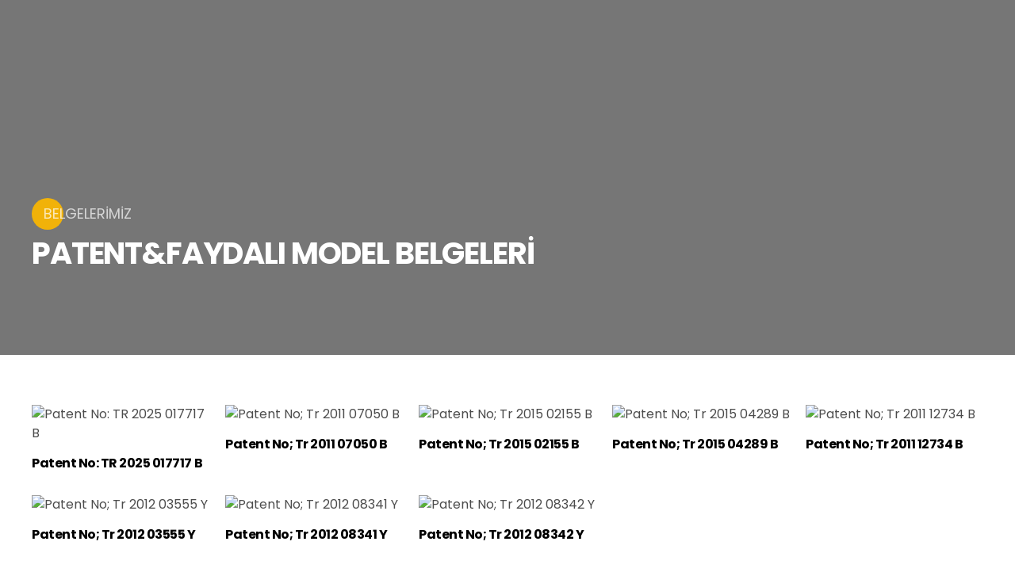

--- FILE ---
content_type: text/html; charset=UTF-8
request_url: http://www.saglamlarsanayi.com/g/27/patent-ve-faydali-model-belgeleri
body_size: 9810
content:
<!DOCTYPE html>
<html xmlns="http://www.w3.org/1999/xhtml">
<head>
<title>SAĞLAMLAR AĞIR SANAYİ A.Ş</title>
<meta http-equiv="X-UA-Compatible" content="IE=edge" />
<meta name="keywords" content="sağlamlar, trabzon, ingiltere, havalı,diferansiyel,fren,sistemleri,4x4,6x6,8x8, hidrolik, ambulans, dönüşümü, tonaj, arttırımı,arazi,tarım, traktör, otobüs, kamyon,makara,takviyeli,dingil,tadilatı,tadilat,ilave"/>
<meta name="description" content="Yurt içi ve yurt dışında trafikteki motorlu araçların kullanım şartlarına göre yetersiz kalan veya kullanıcı ihtiyaçlarını karşılayamayan aktarma organları (diferansiyel sistemleri), fren sistemleri gibi mekanik sistemlerini tarafımızdan geliştirilen patentli sistemlerle değiştirerek araçların performansını geliştirmek konusunda hizmet veren firmamız, bu doğrultuda ticari araçlarda çekiş sistemi modifikasyonu gerçekleştirmektedir ve ülkemiz sınırları içerisinde bu alanda faaliyet gösteren ilk ve tek firma olma özelliğine sahiptir." />
<meta name="google-site-verification" content="" />
<!-- Meta -->
<meta charset="utf-8" />
<meta http-equiv="X-UA-Compatible" content="IE=edge" />
<meta name="viewport" content="width=device-width, initial-scale=1.0" />
<meta name="robots" content="index, follow" />
<meta name="abstract" content="SAĞLAMLAR AĞIR SANAYİ A.Ş" />
<meta name="author" content="Eser Özyaman, Muhammet Pak" />
<meta name="classification" content="Education" />
<meta name="rating" content="All" />
<meta name="revisit-after" content="7 days">
<meta name="robots" content="index,follow">
    <base href="https://www.saglamlarsanayi.com">
<link rel='stylesheet' id='wp-block-library-css'  href='includes/css/dist/block-library/style.min.css' type='text/css' media='all' />
<link rel='stylesheet' id='wc-block-vendors-style-css'  href='content/plugins/woocommerce/packages/woocommerce-blocks/build/vendors-style.css' type='text/css' media='all' />
<link rel='stylesheet' id='wc-block-style-css'  href='content/plugins/woocommerce/packages/woocommerce-blocks/build/style.css' type='text/css' media='all' />
<link rel='stylesheet' id='bt-amwerk-style-css'  href='content/plugins/amwerk/css/amwerk.css' type='text/css' media='screen' />
<link rel='stylesheet' id='bt_bb_content_elements-css'  href='content/plugins/bold-page-builder/css/front_end/content_elements.crush.css' type='text/css' media='all' />
<link rel='stylesheet' id='bt_bb_slick-css'  href='content/plugins/bold-page-builder/slick/slick.css' type='text/css' media='all' />
<link rel='stylesheet' id='bold-timeline-css'  href='content/plugins/bold-timeline-lite/style.css' type='text/css' media='all' />
<link rel='stylesheet' id='bt_cc_style-css'  href='content/plugins/bt_cost_calculator/style.min.css' type='text/css' media='all' />
<link rel='stylesheet' id='contact-form-7-css'  href='content/plugins/contact-form-7/includes/css/styles.css' type='text/css' media='all' />
<link rel='stylesheet' id='amwerk-style-css'  href='content/themes/amwerk/style.css' type='text/css' media='screen' />
<link rel='stylesheet' id='amwerk-style-css'  href='content/themes/amwerk/index.css' type='text/css' media='screen' />
<link rel='stylesheet' id='amwerk-print-css'  href='content/themes/amwerk/print.css' type='text/css' media='print' />
<link rel='stylesheet' id='amwerk-fonts-css'  href='https://fonts.googleapis.com/css?family=Assistant%3A100%2C200%2C300%2C400%2C500%2C600%2C700%2C800%2C900%2C100italic%2C200italic%2C300italic%2C400italic%2C500italic%2C600italic%2C700italic%2C800italic%2C900italic%7CAssistant%3A100%2C200%2C300%2C400%2C500%2C600%2C700%2C800%2C900%2C100italic%2C200italic%2C300italic%2C400italic%2C500italic%2C600italic%2C700italic%2C800italic%2C900italic%7CAssistant%3A100%2C200%2C300%2C400%2C500%2C600%2C700%2C800%2C900%2C100italic%2C200italic%2C300italic%2C400italic%2C500italic%2C600italic%2C700italic%2C800italic%2C900italic%7CAssistant%3A100%2C200%2C300%2C400%2C500%2C600%2C700%2C800%2C900%2C100italic%2C200italic%2C300italic%2C400italic%2C500italic%2C600italic%2C700italic%2C800italic%2C900italic%7CAssistant%3A100%2C200%2C300%2C400%2C500%2C600%2C700%2C800%2C900%2C100italic%2C200italic%2C300italic%2C400italic%2C500italic%2C600italic%2C700italic%2C800italic%2C900italic%7CAssistant%3A100%2C200%2C300%2C400%2C500%2C600%2C700%2C800%2C900%2C100italic%2C200italic%2C300italic%2C400italic%2C500italic%2C600italic%2C700italic%2C800italic%2C900italic&#038;subset=latin%2Clatin-ext&#038;ver=1.0.0' type='text/css' media='all' />
<link rel='stylesheet' id='boldthemes-framework-css'  href='content/themes/amwerk/framework/css/style.css' type='text/css' media='all' />
<script type='text/javascript' src='includes/js/jquery/jquery.min.js' id='jquery-core-js'></script>
<script type='text/javascript' src='includes/js/jquery/jquery-migrate.min.js' id='jquery-migrate-js'></script>
<script type='text/javascript' src='content/plugins/amwerk/js/amwerk.js' id='bt-amwerk-script-js'></script>
<script type='text/javascript' src='content/plugins/bold-page-builder/slick/slick.min.js' id='bt_bb_slick-js'></script>
<script type='text/javascript' src='content/plugins/bold-page-builder/content_elements_misc/js/jquery.magnific-popup.min.js' id='bt_bb_magnific-js'></script>
<script type='text/javascript' src='content/plugins/bold-page-builder/content_elements_misc/js/content_elements.js' id='bt_bb-js'></script>
<script type='text/javascript' src='content/plugins/bold-page-builder/script_fe.js' id='bt_bb_fe-js'></script>
<script type='text/javascript' src='content/plugins/bold-timeline-lite/assets/js/bold-timeline.js' id='bold-timeline-js'></script>
<link rel="icon" href="content/uploads/sites/3/2020/10/favicon.ico" sizes="48x48" />
<link rel="icon" href="content/uploads/sites/3/2020/10/android-chrome-256x256.png" sizes="192x192" />
<link rel="apple-touch-icon" href="content/uploads/sites/3/2020/10/apple-touch-icon.png" />
<meta name="msapplication-TileImage" content="content/uploads/sites/3/2020/10/mstile-150x150.png" />
	<style>
		@import url('https://fonts.googleapis.com/css2?family=Poppins:ital,wght@0,200;0,300;0,400;0,500;0,600;0,700;0,800;1,200;1,300;1,400;1,500;1,600;1,700;1,800&display=swap');
		
	@font-face{ font-family:"Amwerk";src:url("content/themes/amwerk/fonts/Amwerk/Amwerk.woff") format("woff"),url("content/themes/amwerk/fonts/Amwerk/Amwerk.ttf") format("truetype"); } *[data-ico-amwerk]:before{ font-family:Amwerk;content:attr(data-ico-amwerk); } @font-face{ font-family:"Business";src:url("content/themes/amwerk/fonts/Business/Business.woff") format("woff"),url("content/themes/amwerk/fonts/Business/Business.ttf") format("truetype"); } *[data-ico-business]:before{ font-family:Business;content:attr(data-ico-business); } @font-face{ font-family:"Charts";src:url("content/themes/amwerk/fonts/Charts/Charts.woff") format("woff"),url("content/themes/amwerk/fonts/Charts/Charts.ttf") format("truetype"); } *[data-ico-charts]:before{ font-family:Charts;content:attr(data-ico-charts); } @font-face{ font-family:"Construction";src:url("content/themes/amwerk/fonts/Construction/Construction.woff") format("woff"),url("content/themes/amwerk/fonts/Construction/Construction.ttf") format("truetype"); } *[data-ico-construction]:before{ font-family:Construction;content:attr(data-ico-construction); } @font-face{ font-family:"Delivery";src:url("content/themes/amwerk/fonts/Delivery/Delivery.woff") format("woff"),url("content/themes/amwerk/fonts/Delivery/Delivery.ttf") format("truetype"); } *[data-ico-delivery]:before{ font-family:Delivery;content:attr(data-ico-delivery); } @font-face{ font-family:"Design";src:url("content/themes/amwerk/fonts/Design/Design.woff") format("woff"),url("content/themes/amwerk/fonts/Design/Design.ttf") format("truetype"); } *[data-ico-design]:before{ font-family:Design;content:attr(data-ico-design); } @font-face{ font-family:"Development";src:url("content/themes/amwerk/fonts/Development/Development.woff") format("woff"),url("content/themes/amwerk/fonts/Development/Development.ttf") format("truetype"); } *[data-ico-development]:before{ font-family:Development;content:attr(data-ico-development); } @font-face{ font-family:"Essential";src:url("content/themes/amwerk/fonts/Essential/Essential.woff") format("woff"),url("content/themes/amwerk/fonts/Essential/Essential.ttf") format("truetype"); } *[data-ico-essential]:before{ font-family:Essential;content:attr(data-ico-essential); } @font-face{ font-family:"FontAwesome";src:url("content/themes/amwerk/fonts/FontAwesome/FontAwesome.woff") format("woff"),url("content/themes/amwerk/fonts/FontAwesome/FontAwesome.ttf") format("truetype"); } *[data-ico-fontawesome]:before{ font-family:FontAwesome;content:attr(data-ico-fontawesome); } @font-face{ font-family:"FontAwesome5Brands";src:url("content/themes/amwerk/fonts/FontAwesome5Brands/FontAwesome5Brands.woff") format("woff"),url("content/themes/amwerk/fonts/FontAwesome5Brands/FontAwesome5Brands.ttf") format("truetype"); } *[data-ico-fontawesome5brands]:before{ font-family:FontAwesome5Brands;content:attr(data-ico-fontawesome5brands); } @font-face{ font-family:"FontAwesome5Regular";src:url("content/themes/amwerk/fonts/FontAwesome5Regular/FontAwesome5Regular.woff") format("woff"),url("content/themes/amwerk/fonts/FontAwesome5Regular/FontAwesome5Regular.ttf") format("truetype"); } *[data-ico-fontawesome5regular]:before{ font-family:FontAwesome5Regular;content:attr(data-ico-fontawesome5regular); } @font-face{ font-family:"FontAwesome5Solid";src:url("content/themes/amwerk/fonts/FontAwesome5Solid/FontAwesome5Solid.woff") format("woff"),url("content/themes/amwerk/fonts/FontAwesome5Solid/FontAwesome5Solid.ttf") format("truetype"); } *[data-ico-fontawesome5solid]:before{ font-family:FontAwesome5Solid;content:attr(data-ico-fontawesome5solid); } @font-face{ font-family:"Icon7Stroke";src:url("content/themes/amwerk/fonts/Icon7Stroke/Icon7Stroke.woff") format("woff"),url("content/themes/amwerk/fonts/Icon7Stroke/Icon7Stroke.ttf") format("truetype"); } *[data-ico-icon7stroke]:before{ font-family:Icon7Stroke;content:attr(data-ico-icon7stroke); } @font-face{ font-family:"Manufacturing";src:url("content/themes/amwerk/fonts/Manufacturing/Manufacturing.woff") format("woff"),url("content/themes/amwerk/fonts/Manufacturing/Manufacturing.ttf") format("truetype"); } *[data-ico-manufacturing]:before{ font-family:Manufacturing;content:attr(data-ico-manufacturing); } @font-face{ font-family:"Productivity";src:url("content/themes/amwerk/fonts/Productivity/Productivity.woff") format("woff"),url("content/themes/amwerk/fonts/Productivity/Productivity.ttf") format("truetype"); } *[data-ico-productivity]:before{ font-family:Productivity;content:attr(data-ico-productivity); } @font-face{ font-family:"Science";src:url("content/themes/amwerk/fonts/Science/Science.woff") format("woff"),url("content/themes/amwerk/fonts/Science/Science.ttf") format("truetype"); } *[data-ico-science]:before{ font-family:Science;content:attr(data-ico-science); } @font-face{ font-family:"TeamWork2";src:url("content/themes/amwerk/fonts/TeamWork2/TeamWork2.woff") format("woff"),url("content/themes/amwerk/fonts/TeamWork2/TeamWork2.ttf") format("truetype"); } *[data-ico-teamwork2]:before{ font-family:TeamWork2;content:attr(data-ico-teamwork2); } @font-face{ font-family:"Teamwork";src:url("content/themes/amwerk/fonts/Teamwork/Teamwork.woff") format("woff"),url("content/themes/amwerk/fonts/Teamwork/Teamwork.ttf") format("truetype"); } *[data-ico-teamwork]:before{ font-family:Teamwork;content:attr(data-ico-teamwork); } @font-face{ font-family:"Transportation";src:url("content/themes/amwerk/fonts/Transportation/Transportation.woff") format("woff"),url("content/themes/amwerk/fonts/Transportation/Transportation.ttf") format("truetype"); } *[data-ico-transportation]:before{ font-family:Transportation;content:attr(data-ico-transportation); } @font-face{ font-family:"Werkmann";src:url("content/themes/amwerk/fonts/Werkmann/Werkmann.woff") format("woff"),url("content/themes/amwerk/fonts/Werkmann/Werkmann.ttf") format("truetype"); } *[data-ico-werkmann]:before{ font-family:Werkmann;content:attr(data-ico-werkmann); }
	</style>
</head>



<body class="page-template-default page page-id-446 page-child parent-pageid-440 theme-amwerk bt_bb_plugin_active bt_bb_fe_preview_toggle woocommerce-no-js btHeadingStyle_default btHasAltLogo btMenuFontSize-15 btGeneralElementsStyle_rounded btMenuLeftEnabled btMenuBelowLogo btStickyEnabled btHideHeadline btLightSkin btBelowMenu noBodyPreloader btHardRoundedButtons btTransparentLightHeader btNoSidebar btSidebarInside btSidebarAccentTopBorder btPageHeadlineLightAlternate" >




<div class="bt-page-wrap" id="top">
	
    <div class="bt-vertical-header-top">
				<div class="bt-vertical-menu-trigger">&nbsp;<div class="bt_bb_icon" data-bt-override-class="{}"><a href="#" target="_self"   data-ico-fa="&#xf0c9;" class="bt_bb_icon_holder"></a></div></div>
			
		<div class="bt-logo-area">
			<div class="logo">
				<span>
					<a href="index.php"><img class="btMainLogo" data-hw="1.6260162601626" src="images/logo.png" alt=""><img class="btAltLogo" src="images/logo.png" alt="Sağlamlar Ağır Sanayi"></a>				</span>
			</div><!-- /logo -->
		</div><!-- /bt-logo-area -->
	</div>
	<header class="mainHeader bt-clear gutter ">
<style>

*:not(input):not(textarea) {
	-moz-user-select: -moz-none;
	-khtml-user-select: none;
	-webkit-user-select: none;
	-o-user-select: none;
	-ms-user-select: none;
	user-select: none
}
	
	.lang img {
    height: 17px;
    width: 25px;
    object-fit: cover;
    margin-right: 4px;
    margin-top: -3px;
}
</style>	<div class="main-header-inner">
						<div class="bt-logo-area menu-holder bt-clear">
				<div class="port">
											<div class="bt-horizontal-menu-trigger">&nbsp;<div class="bt_bb_icon"><a href="#" target="_self"></a></div></div>
										<div class="logo">
						<span>
							<a href="index.php"><img class="btMainLogo" data-hw="1.6260162601626" src="images/logo.png" alt="Sağlamlar Ağır Sanayi"><img class="btAltLogo" src="images/logo.png" alt="Sağlamlar Ağır Sanayi"></a>						</span>
					</div><!-- /logo -->
										<div class="topBarInLogoArea">
						<div class="topBarInLogoAreaCell">
							<div class="btIconWidget  btAccentIconWidget btWidgetWithText"><div class="btIconWidgetIcon"><span  data-ico-amwerk="&#xe9c5;" class="bt_bb_icon_holder"></span></div><div class="btIconWidgetContent"><span class="btIconWidgetTitle">Telefon</span><span class="btIconWidgetText">+90 (462) 325 35 75<br>+90 (541) 505 15 92</span></div></div>
							
														
							<div class="btIconWidget  btAccentIconWidget btWidgetWithText"><div class="btIconWidgetIcon"><span  data-ico-werkmann="&#xe978;" class="bt_bb_icon_holder"></span></div><div class="btIconWidgetContent"><span class="btIconWidgetTitle">E-Posta</span><span class="btIconWidgetText">info@saglamlarsanayi.com</span></div></div>						</div><!-- /topBarInLogoAreaCell -->
											
											
											
							<div class="topTools btTopToolsRight">
							<div class="bt_bb_icon bt_bb_color_scheme_4 bt_bb_style_borderless bt_bb_size_small bt_bb_shape_circle bt_bb_align_inherit" data-bt-override-class="{}">
	<a href="https://www.facebook.com/saglamlarsanayias/"  target="_blank"   data-ico-fontawesome5brands="&#xf39e;" class="bt_bb_icon_holder"></a></div>
	
		
	<div class="bt_bb_icon bt_bb_color_scheme_4 bt_bb_style_borderless bt_bb_size_small bt_bb_shape_circle bt_bb_align_inherit" style="margin-left: .65em;" data-bt-override-class="{}"><a href="https://instagram.com/saglamlarsanayi"  target="_blank"   data-ico-fontawesome5brands="&#xf16d;" class="bt_bb_icon_holder"></a></div>
	<div class="bt_bb_icon bt_bb_color_scheme_4 bt_bb_style_borderless bt_bb_size_small bt_bb_shape_circle bt_bb_align_inherit" style="margin-left: .65em;" data-bt-override-class="{}"><a href="https://tr.linkedin.com/company/saglamlaragirsanayi"  target="_blank"   data-ico-fontawesome5brands="&#xf0e1;" class="bt_bb_icon_holder"></a></div>
	<div class="bt_bb_icon bt_bb_color_scheme_4 bt_bb_style_borderless bt_bb_size_small bt_bb_shape_circle bt_bb_align_inherit" style="margin-left: .65em;" data-bt-override-class="{}"><a href="https://www.youtube.com/channel/UCJnmElk_20NmwQ-HXwxNhSQ"  target="_blank"   data-ico-fontawesome5brands="&#xf167;" class="bt_bb_icon_holder"></a></div>		
											
									
										<div class="topTools btTopToolsRight lang">
                <a href="/en/" class="bt_bb_icon bt_bb_color_scheme_4 bt_bb_style_borderless bt_bb_size_small bt_bb_shape_circle bt_bb_align_inherit lang"><img src="images/english.svg"></a> 
                <a href="/ar/" class="bt_bb_icon bt_bb_color_scheme_4 bt_bb_style_borderless bt_bb_size_small bt_bb_shape_circle bt_bb_align_inherit lang"><img src="images/arabian.svg"> </a>
            </div>	
											</div><!-- /ttRight -->				
											
										
											
					</div><!-- /topBarInLogoArea -->
			</div><!-- /port --></div><!-- /menu-holder --><div class="bt-below-logo-area bt-clear"><div class="port">					<div class="menuPort">
											
										<nav>
							<ul id="menu-primary-menu" class="menu">
								<li id="menu-item-642" class="menu-item menu-item-type-post_type menu-item-object-page menu-item-home current-menu-item page_item page-item-462 current_page_item current-menu-ancestor current-menu-parent current_page_parent current_page_ancestor menu-item-has-children"><a href="index.html" aria-current="page">ANASAYFA</a>
								</li>
																<li  style="padding: 0 30px 0 0;" class="menu-item menu-item-type-post_type menu-item-object-page menu-item-has-children"><a href="javascript:void(0);" >KURUMSAL</a>	
								<ul class="sub-menu">
																		
									<li class="menu-item menu-item-type-post_type menu-item-object-page"><a href="i/1/tarihce" >TARİHÇE </a></li> 
									</li>
																		
									<li class="menu-item menu-item-type-post_type menu-item-object-page"><a href="i/27/organizasyon-semasi" >ORGANİZASYON ŞEMASI </a></li> 
									</li>
																		
									<li class="menu-item menu-item-type-post_type menu-item-object-page"><a href="tr-catalog/index.html" target='new'>E-KATALOG </a></li> 
									</li>
																		
									<li class="menu-item menu-item-type-post_type menu-item-object-page"><a href="e-brosur/index.html" target='new'>E-BROŞÜR </a></li> 
									</li>
																		
									<li class="menu-item menu-item-type-post_type menu-item-object-page"><a href="i/141/kurumsal-degerlerimiz/" >KURUMSAL DEĞERLERİMİZ </a></li> 
									</li>
																		
									<li class="menu-item menu-item-type-post_type menu-item-object-page"><a href="i/142/kalite-ve-is-sagligi-guvenligi-politikasi/" >KALİTE VE İŞ SAĞLIĞI GÜVENLİĞİ POLİTİKASI  </a></li> 
									</li>
																		
									<li class="menu-item menu-item-type-post_type menu-item-object-page"><a href="i/143/kvkk-politikamiz/" >KVKK POLITIKAMIZ </a></li> 
									</li>
									 
								</ul>
									 
								</li>							
																<li  style="padding: 0 30px 0 0;" class="menu-item menu-item-type-post_type menu-item-object-page menu-item-has-children"><a href="k/9/urunler" >ÜRÜNLERİMİZ</a>	
								<ul class="sub-menu">
																		
									<li class="menu-item menu-item-type-post_type menu-item-object-page"><a href="i/2/gemi-sanzimani-reduktor" >GEMİ ŞANZIMANI (REDÜKTÖR) </a></li> 
									</li>
																		
									<li class="menu-item menu-item-type-post_type menu-item-object-page"><a href="i/34/arazi-diferansiyeli/" >DİFERANSİYEL ÇEŞİTLERİ </a>									<ul class="sub-menu">
																				<li class="menu-item menu-item-type-post_type menu-item-object-page"><a href="javascript:void(0);" >TAKVİYELİ DİFERANSİYEL </a></li>
																				<li class="menu-item menu-item-type-post_type menu-item-object-page"><a href="i/34/arazi-diferansiyeli/" >ARAZİ DİFERANSİYELİ </a></li>
										 
										</ul>
									 
									</li>
																		
									<li class="menu-item menu-item-type-post_type menu-item-object-page"><a href="i/4/diferansiyel-kovani" >DİFERANSİYEL KOVANI  </a></li> 
									</li>
																		
									<li class="menu-item menu-item-type-post_type menu-item-object-page"><a href="i/5/ara-sanziman-arazi-sanziman" >ARA ŞANZIMAN  (ARAZİ ŞANZIMAN)  </a></li> 
									</li>
																		
									<li class="menu-item menu-item-type-post_type menu-item-object-page"><a href="i/6/dingil/" >DİNGİL </a></li> 
									</li>
																		
									<li class="menu-item menu-item-type-post_type menu-item-object-page"><a href="i/7/porya/" >PORYA </a></li> 
									</li>
																		
									<li class="menu-item menu-item-type-post_type menu-item-object-page"><a href="i/8/ayna-mahruti" >AYNA MAHRUTİ  </a></li> 
									</li>
																		
									<li class="menu-item menu-item-type-post_type menu-item-object-page"><a href="i/9/halat-cekme-makarasi" >HALAT ÇEKME MAKARASI  </a>									<ul class="sub-menu">
																				<li class="menu-item menu-item-type-post_type menu-item-object-page"><a href="i/31/tekli-tamburlar/" >TEKLİ TAMBURLAR </a></li>
																				<li class="menu-item menu-item-type-post_type menu-item-object-page"><a href="i/32/ciftli-tamburlar/" >ÇİFTLİ TAMBURLAR </a></li>
																				<li class="menu-item menu-item-type-post_type menu-item-object-page"><a href="javascript:void(0);" >AĞAÇ ÇEKME ATAŞMANI </a></li>
										 
										</ul>
									 
									</li>
																		
									<li class="menu-item menu-item-type-post_type menu-item-object-page"><a href="i/10/ozel-tasarim-araclar" >ÖZEL TASARIM ARAÇLAR  </a></li> 
									</li>
									 
								</ul>
									 
								</li>							
																<li  style="padding: 0 30px 0 0;" class="menu-item menu-item-type-post_type menu-item-object-page menu-item-has-children"><a href="k/30/hizmetler" >HİZMETLERİMİZ</a>	
								<ul class="sub-menu">
																		
									<li class="menu-item menu-item-type-post_type menu-item-object-page"><a href="i/12/gemi-sanzimani-montaji" >GEMİ ŞANZIMANI MONTAJI </a></li> 
									</li>
																		
									<li class="menu-item menu-item-type-post_type menu-item-object-page"><a href="i/30/4x4-arazili-arac-donusumleri" >4X4 ARAZİLİ ARAÇ DÖNÜŞÜMLERİ  </a>									<ul class="sub-menu">
																				<li class="menu-item menu-item-type-post_type menu-item-object-page"><a href="i/11/kamyon" >KAMYON </a></li>
																				<li class="menu-item menu-item-type-post_type menu-item-object-page"><a href="i/19/minibus" >MİNÜBÜS </a></li>
																				<li class="menu-item menu-item-type-post_type menu-item-object-page"><a href="i/21/ambulans" >AMBULANS </a></li>
																				<li class="menu-item menu-item-type-post_type menu-item-object-page"><a href="i/23/karavan" >KARAVAN </a></li>
																				<li class="menu-item menu-item-type-post_type menu-item-object-page"><a href="i/24/itfaiye-araclari" >İTFAİYE ARAÇLARI </a></li>
																				<li class="menu-item menu-item-type-post_type menu-item-object-page"><a href="i/25/cop-kamyonu" >ÇÖP KAMYONLARI </a></li>
																				<li class="menu-item menu-item-type-post_type menu-item-object-page"><a href="i/126/iveco-daily-2016-model-4x4" >IVECO DAILY 72-150 L 4X4 </a></li>
																				<li class="menu-item menu-item-type-post_type menu-item-object-page"><a href="i/127/iveco-daily-35-s14-4x4" >IVECO DAILY 35 S14 4X4 </a></li>
																				<li class="menu-item menu-item-type-post_type menu-item-object-page"><a href="i/132/iveco-daily-50-150-l" >IVECO DAILY 50-150 L 4X4 </a></li>
																				<li class="menu-item menu-item-type-post_type menu-item-object-page"><a href="i/133/gmc-chevrolet-4x4" >GMC CHEVROLET 4X4  </a></li>
																				<li class="menu-item menu-item-type-post_type menu-item-object-page"><a href="i/128/Mercedes-Sprinter-1996-Model-4x4" >MERCEDES SPRINTER 1996 MODEL 4X4 </a></li>
																				<li class="menu-item menu-item-type-post_type menu-item-object-page"><a href="i/131/isuzu-npr-2008-model-4x4" >ISUZU NPR 2008 MODEL 4X4 </a></li>
																				<li class="menu-item menu-item-type-post_type menu-item-object-page"><a href="i/130/isuzu-4x4-novo-ultra" >ISUZU 4X4 NOVO ULTRA </a></li>
																				<li class="menu-item menu-item-type-post_type menu-item-object-page"><a href="i/139/mercedes-vario-614-4x4-donusum" >MERCEDES VARİO 614D 4X4 DÖNÜŞÜM </a></li>
										 
										</ul>
									 
									</li>
																		
									<li class="menu-item menu-item-type-post_type menu-item-object-page"><a href="i/22/takviyeli-diferansiyel-imalati" >TAKVİYELİ DİFERANSİYEL İMALATI </a></li> 
									</li>
																		
									<li class="menu-item menu-item-type-post_type menu-item-object-page"><a href="i/29/6x4-ve-6x6-arac-donusumleri" >6X4 VE 6X6 ARAÇ DÖNÜŞÜMLERİ  </a></li> 
									</li>
																		
									<li class="menu-item menu-item-type-post_type menu-item-object-page"><a href="i/14/araclarda-tonaj-artirimi" >ARAÇLARDA TONAJ ARTIRIMI  (AZAMİ YÜKLÜ AĞIRLIĞI ARTIRMA) </a></li> 
									</li>
																		
									<li class="menu-item menu-item-type-post_type menu-item-object-page"><a href="i/20/dingil-ilavesi" >DİNGİL İLAVESİ </a></li> 
									</li>
																		
									<li class="menu-item menu-item-type-post_type menu-item-object-page"><a href="javascript:void(0);" >FREN SİSTEMİ DÖNÜŞÜMLERİ </a>									<ul class="sub-menu">
																				<li class="menu-item menu-item-type-post_type menu-item-object-page"><a href="i/18/havali-fren-sistemi" >HAVALI FREN SİSTEMİ </a></li>
																				<li class="menu-item menu-item-type-post_type menu-item-object-page"><a href="javascript:void(0);" >DİSK FREN SİSTEMİ </a></li>
																				<li class="menu-item menu-item-type-post_type menu-item-object-page"><a href="javascript:void(0);" >HİDROLİK FREN SİSTEMİ </a></li>
										 
										</ul>
									 
									</li>
																		
									<li class="menu-item menu-item-type-post_type menu-item-object-page"><a href="i/16/ozel-tasarim-araclar" >ÖZEL TASARIM ARAÇLAR </a></li> 
									</li>
									 
								</ul>
									 
								</li>							
																<li  style="padding: 0 30px 0 0;" class="menu-item menu-item-type-post_type menu-item-object-page menu-item-has-children"><a href="k/181/projelerimiz" >PROJELERİMİZ</a>	
								<ul class="sub-menu">
																		
									<li class="menu-item menu-item-type-post_type menu-item-object-page"><a href="i/134/sas-bridge-100m-mlc70-sinifi-8×8-arac-uzeri-kayar-kopru-serici" >SAS BRIDGE 100 M MLC70 8X8 </a></li> 
									</li>
																		
									<li class="menu-item menu-item-type-post_type menu-item-object-page"><a href="i/136/ford-transit-350M/L-4x4-donusum" >FORD TRANSİT 350M-350L 4X4 DÖNÜŞÜM </a></li> 
									</li>
																		
									<li class="menu-item menu-item-type-post_type menu-item-object-page"><a href="i/135/iveco-daily-4x4-donusum" >İVECO DAİLY 4X4 DÖNÜŞÜM </a></li> 
									</li>
																		
									<li class="menu-item menu-item-type-post_type menu-item-object-page"><a href="i/138/iveco-daily-4x4-donusum" >İVECO DAİLY 35S14 4X4 DÖNÜŞÜM </a></li> 
									</li>
																		
									<li class="menu-item menu-item-type-post_type menu-item-object-page"><a href="i/137/iveco-daily-72-150-4x4-donusum" >İVECO DAİLY 72-150 4X4 DÖNÜŞÜM </a></li> 
									</li>
																		
									<li class="menu-item menu-item-type-post_type menu-item-object-page"><a href="i/140/mercedes-vario-614-4x4-donusum" >MERCEDES VARİO 614D 4X4 DÖNÜŞÜM </a></li> 
									</li>
									 
								</ul>
									 
								</li>							
																<li  style="padding: 0 30px 0 0;" class="menu-item menu-item-type-post_type menu-item-object-page menu-item-has-children"><a href="javascript:void(0);" >BELGELERİMİZ</a>	
								<ul class="sub-menu">
																		
									<li class="menu-item menu-item-type-post_type menu-item-object-page"><a href="g/27/patent-ve-faydali-model-belgeleri" >PATENT&FAYDALI MODEL BELGELERİ </a></li> 
									</li>
																		
									<li class="menu-item menu-item-type-post_type menu-item-object-page"><a href="javascript:void(0);" >TİP ONAY BELGELERİ </a>									<ul class="sub-menu">
																				<li class="menu-item menu-item-type-post_type menu-item-object-page"><a href="g/51/ford" >FORD </a></li>
																				<li class="menu-item menu-item-type-post_type menu-item-object-page"><a href="g/52/isuzu" >ISUZU </a></li>
																				<li class="menu-item menu-item-type-post_type menu-item-object-page"><a href="g/53/iveco" >IVECO </a></li>
																				<li class="menu-item menu-item-type-post_type menu-item-object-page"><a href="g/54/mercedes-benz" >MERCEDES-BENZ </a></li>
																				<li class="menu-item menu-item-type-post_type menu-item-object-page"><a href="g/55/mitsubishi" >MITSUBISHI </a></li>
										 
										</ul>
									 
									</li>
																		
									<li class="menu-item menu-item-type-post_type menu-item-object-page"><a href="g/48/kalite-yonetim-sistemi-belgeleri" >KALİTE YÖNETİM SİSTEMİ BELGELERİ </a></li> 
									</li>
																		
									<li class="menu-item menu-item-type-post_type menu-item-object-page"><a href="g/49/tesis-guvenlik-belgeleri" >TESİS GÜVENLİK BELGELERİ </a></li> 
									</li>
																		
									<li class="menu-item menu-item-type-post_type menu-item-object-page"><a href="g/50/yerli-urun-belgeleri" >YERLİ ÜRÜN BELGELERİ </a></li> 
									</li>
									 
								</ul>
									 
								</li>							
																<li  style="padding: 0 30px 0 0;" class="menu-item menu-item-type-post_type menu-item-object-page menu-item-has-children"><a href="r/20/referanslar" >REFERANSLAR</a></li> 
								</li>							
																<li  style="padding: 0 30px 0 0;" class="menu-item menu-item-type-post_type menu-item-object-page menu-item-has-children"><a href="r/19/is-bilikleri" >İŞ BİRLİKLERİ</a></li> 
								</li>							
																<li  style="padding: 0 30px 0 0;" class="menu-item menu-item-type-post_type menu-item-object-page menu-item-has-children"><a href="iletisim" >İLETİŞİM</a></li> 
								</li>							
								 
							</ul>					</nav>
												
					</div><!-- .menuPort -->
				</div><!-- /port -->
			</div><!-- /menu-holder / bt-below-logo-area -->
		</div><!-- / inner header for scrolling --></header><!-- /.mainHeader -->
	
	
	<div class="bt-content-wrap bt-clear">
			<section class="bt_bb_section gutter bt_bb_vertical_align_top btPageHeadline bt_bb_background_image bt_bb_parallax " style="background-image: url(&quot;content/uploads/sites/3/2020/10/post_16.jpg&quot;); background-position: 50% -200px;" data-parallax="0.2" data-parallax-offset="-200">
                    <div class="bt_bb_port port">
                        <div class="bt_bb_cell">
                            <div class="bt_bb_cell_inner">
                                <div class="bt_bb_row" data-structure="">
                                    <div class="bt_bb_column">
                                        <div class="bt_bb_column_content">
                                            <header class="bt_bb_headline bt_bb_dash_top bt_bb_size_large bt_bb_superheadline bt_bb_subheadline">
                                                <div class="bt_bb_headline_superheadline_outside">
                                                    <span class="bt_bb_headline_superheadline">
                                                        <span>
                                                            <span class="btBreadCrumbs"><span><a href="index.html">BELGELERİMİZ</a></span>
                                                               <!-- <span><a href="urunler">Ürünler</a></span>-->
                                                            </span>
                                                        </span>
                                                    </span>
                                                </div>
                                                <h1><span class="bt_bb_headline_content"><span>PATENT&FAYDALI MODEL BELGELERİ</span></span></h1>
                                                <div class="bt_bb_headline_subheadline"></div>
                                            </header>
                                        </div><!-- /rowItemContent -->
                                    </div><!-- /rowItem -->
                                </div><!-- /boldRow -->
                            </div><!-- boldCellInner -->
                        </div><!-- boldCell -->
                    </div><!-- port -->
                </section>	
		 <link rel="stylesheet" href="//cdnjs.cloudflare.com/ajax/libs/lightbox2/2.11.1/css/lightbox.min.css">
		<section id="bt_bb_section614897dbb3244" class="bt_bb_section bt_bb_top_spacing_medium bt_bb_bottom_spacing_large bt_bb_layout_boxed_1200 bt_bb_vertical_align_top">
			<div class="bt_bb_port">
				<div class="bt_bb_cell">
					<div class="bt_bb_cell_inner">
						<div class="bt_bb_row_wrapper">
							<div class="bt_bb_row" data-structure="12">
								<div class="bt_bb_column col-xl-12 bt_bb_align_left bt_bb_vertical_align_top bt_bb_padding_normal" data-width="12" data-bt-override-class="{}">
									<div class="bt_bb_column_content">
										<div class="bt_bb_column_content_inner">
											<div class="bt_bb_latest_posts bt_bb_columns_5 bt_bb_gap_normal bt_bb_show_read_more">
												 												<div class="bt_bb_latest_posts_item">
													<div class="bt_bb_latest_posts_item_image">
														
														<a class="example-image-link" href="upload/20251223163534.jpg" data-lightbox="example-set" data-title="Patent No: TR 2025 017717 B">
														
														<img src="upload/20251223163534.jpg" alt="Patent No: TR 2025 017717 B" title="Patent No: TR 2025 017717 B" class="btLazyLoadImage btLazyLoaded example-image" data-image_src="upload/20251223163534.jpg"></a></div>
													<div class="bt_bb_latest_posts_item_content">
													
														<h5 class="bt_bb_latest_posts_item_title"><a href="#" target="_self">Patent No: TR 2025 017717 B</a></h5>
														
														
														</div></div>
												
										  												<div class="bt_bb_latest_posts_item">
													<div class="bt_bb_latest_posts_item_image">
														
														<a class="example-image-link" href="upload/1632129372.jpeg" data-lightbox="example-set" data-title="Patent No; Tr 2011 07050 B">
														
														<img src="upload/1632129372.jpeg" alt="Patent No; Tr 2011 07050 B" title="Patent No; Tr 2011 07050 B" class="btLazyLoadImage btLazyLoaded example-image" data-image_src="upload/1632129372.jpeg"></a></div>
													<div class="bt_bb_latest_posts_item_content">
													
														<h5 class="bt_bb_latest_posts_item_title"><a href="#" target="_self">Patent No; Tr 2011 07050 B</a></h5>
														
														
														</div></div>
												
										  												<div class="bt_bb_latest_posts_item">
													<div class="bt_bb_latest_posts_item_image">
														
														<a class="example-image-link" href="upload/1632129520.jpeg" data-lightbox="example-set" data-title="Patent No; Tr 2015 02155 B">
														
														<img src="upload/1632129520.jpeg" alt="Patent No; Tr 2015 02155 B" title="Patent No; Tr 2015 02155 B" class="btLazyLoadImage btLazyLoaded example-image" data-image_src="upload/1632129520.jpeg"></a></div>
													<div class="bt_bb_latest_posts_item_content">
													
														<h5 class="bt_bb_latest_posts_item_title"><a href="#" target="_self">Patent No; Tr 2015 02155 B</a></h5>
														
														
														</div></div>
												
										  												<div class="bt_bb_latest_posts_item">
													<div class="bt_bb_latest_posts_item_image">
														
														<a class="example-image-link" href="upload/1633687178.jpg" data-lightbox="example-set" data-title="Patent No; Tr 2015 04289 B">
														
														<img src="upload/1633687178.jpg" alt="Patent No; Tr 2015 04289 B" title="Patent No; Tr 2015 04289 B" class="btLazyLoadImage btLazyLoaded example-image" data-image_src="upload/1633687178.jpg"></a></div>
													<div class="bt_bb_latest_posts_item_content">
													
														<h5 class="bt_bb_latest_posts_item_title"><a href="#" target="_self">Patent No; Tr 2015 04289 B</a></h5>
														
														
														</div></div>
												
										  												<div class="bt_bb_latest_posts_item">
													<div class="bt_bb_latest_posts_item_image">
														
														<a class="example-image-link" href="upload/1632129408.jpeg" data-lightbox="example-set" data-title="Patent No; Tr 2011 12734 B">
														
														<img src="upload/1632129408.jpeg" alt="Patent No; Tr 2011 12734 B" title="Patent No; Tr 2011 12734 B" class="btLazyLoadImage btLazyLoaded example-image" data-image_src="upload/1632129408.jpeg"></a></div>
													<div class="bt_bb_latest_posts_item_content">
													
														<h5 class="bt_bb_latest_posts_item_title"><a href="#" target="_self">Patent No; Tr 2011 12734 B</a></h5>
														
														
														</div></div>
												
										  												<div class="bt_bb_latest_posts_item">
													<div class="bt_bb_latest_posts_item_image">
														
														<a class="example-image-link" href="upload/1632129438.jpeg" data-lightbox="example-set" data-title="Patent No; Tr 2012 03555 Y">
														
														<img src="upload/1632129438.jpeg" alt="Patent No; Tr 2012 03555 Y" title="Patent No; Tr 2012 03555 Y" class="btLazyLoadImage btLazyLoaded example-image" data-image_src="upload/1632129438.jpeg"></a></div>
													<div class="bt_bb_latest_posts_item_content">
													
														<h5 class="bt_bb_latest_posts_item_title"><a href="#" target="_self">Patent No; Tr 2012 03555 Y</a></h5>
														
														
														</div></div>
												
										  												<div class="bt_bb_latest_posts_item">
													<div class="bt_bb_latest_posts_item_image">
														
														<a class="example-image-link" href="upload/1632129466.jpeg" data-lightbox="example-set" data-title="Patent No; Tr 2012 08341 Y">
														
														<img src="upload/1632129466.jpeg" alt="Patent No; Tr 2012 08341 Y" title="Patent No; Tr 2012 08341 Y" class="btLazyLoadImage btLazyLoaded example-image" data-image_src="upload/1632129466.jpeg"></a></div>
													<div class="bt_bb_latest_posts_item_content">
													
														<h5 class="bt_bb_latest_posts_item_title"><a href="#" target="_self">Patent No; Tr 2012 08341 Y</a></h5>
														
														
														</div></div>
												
										  												<div class="bt_bb_latest_posts_item">
													<div class="bt_bb_latest_posts_item_image">
														
														<a class="example-image-link" href="upload/1632129493.jpeg" data-lightbox="example-set" data-title="Patent No; Tr 2012 08342 Y">
														
														<img src="upload/1632129493.jpeg" alt="Patent No; Tr 2012 08342 Y" title="Patent No; Tr 2012 08342 Y" class="btLazyLoadImage btLazyLoaded example-image" data-image_src="upload/1632129493.jpeg"></a></div>
													<div class="bt_bb_latest_posts_item_content">
													
														<h5 class="bt_bb_latest_posts_item_title"><a href="#" target="_self">Patent No; Tr 2012 08342 Y</a></h5>
														
														
														</div></div>
												
										  											<script>
    lightbox.option({
      'resizeDuration': 200,
      'wrapAround': true
    })
</script>
			 <script src="https://cdnjs.cloudflare.com/ajax/libs/prism/1.16.0/prism.min.js"></script>
    <script src="https://cdnjs.cloudflare.com/ajax/libs/prism/1.16.0/plugins/unescaped-markup/prism-unescaped-markup.min.js"></script>
    <script src="//cdnjs.cloudflare.com/ajax/libs/lightbox2/2.11.1/js/lightbox-plus-jquery.min.js"></script>								</div></div></div></div></div></div></div></div></div></section>
		<div class="bt-content-holder">
			
			<div class="bt-content">
			<article class="btPostSingleItemStandard btPortfolioSingle gutter post-564 portfolio type-portfolio status-publish has-post-thumbnail hentry portfolio_category-construction portfolio_category-manufacture portfolio_category-tools"><div class="port"><div class="btPostContentHolder">
			
				<div class="btArticleMedia">
					<div class="btMediaBox">
						<div class="bt_bb_masonry_image_grid bt_bb_grid_container bt_bb_columns_5 bt_bb_gap_small" data-columns="5">
							<div class="bt_bb_masonry_post_image_content" data-columns="5">
								<div class="bt_bb_grid_sizer"></div>
								 								<div class="bt_bb_grid_item bt_bb_tile_format11 masonry-brick" data-src="upload/20251223163534.jpg" data-src-full="upload/20251223163534.jpg" data-title=""><div class="bt_bb_grid_item_inner"><div class="bt_bb_grid_item_inner_image"></div>
									
									<div class="bt_bb_grid_item_inner_content"><h7 class="bt_bb_grid_item_post_title"><a href="/" title="Patent No: TR 2025 017717 B">Patent No: TR 2025 017717 B</a></h7></div>
									
								</div></div>
								
								  								<div class="bt_bb_grid_item bt_bb_tile_format11 masonry-brick" data-src="upload/1632129372.jpeg" data-src-full="upload/1632129372.jpeg" data-title=""><div class="bt_bb_grid_item_inner"><div class="bt_bb_grid_item_inner_image"></div>
									
									<div class="bt_bb_grid_item_inner_content"><h7 class="bt_bb_grid_item_post_title"><a href="/" title="Patent No; Tr 2011 07050 B">Patent No; Tr 2011 07050 B</a></h7></div>
									
								</div></div>
								
								  								<div class="bt_bb_grid_item bt_bb_tile_format11 masonry-brick" data-src="upload/1632129520.jpeg" data-src-full="upload/1632129520.jpeg" data-title=""><div class="bt_bb_grid_item_inner"><div class="bt_bb_grid_item_inner_image"></div>
									
									<div class="bt_bb_grid_item_inner_content"><h7 class="bt_bb_grid_item_post_title"><a href="/" title="Patent No; Tr 2015 02155 B">Patent No; Tr 2015 02155 B</a></h7></div>
									
								</div></div>
								
								  								<div class="bt_bb_grid_item bt_bb_tile_format11 masonry-brick" data-src="upload/1633687178.jpg" data-src-full="upload/1633687178.jpg" data-title=""><div class="bt_bb_grid_item_inner"><div class="bt_bb_grid_item_inner_image"></div>
									
									<div class="bt_bb_grid_item_inner_content"><h7 class="bt_bb_grid_item_post_title"><a href="/" title="Patent No; Tr 2015 04289 B">Patent No; Tr 2015 04289 B</a></h7></div>
									
								</div></div>
								
								  								<div class="bt_bb_grid_item bt_bb_tile_format11 masonry-brick" data-src="upload/1632129408.jpeg" data-src-full="upload/1632129408.jpeg" data-title=""><div class="bt_bb_grid_item_inner"><div class="bt_bb_grid_item_inner_image"></div>
									
									<div class="bt_bb_grid_item_inner_content"><h7 class="bt_bb_grid_item_post_title"><a href="/" title="Patent No; Tr 2011 12734 B">Patent No; Tr 2011 12734 B</a></h7></div>
									
								</div></div>
								
								  								<div class="bt_bb_grid_item bt_bb_tile_format11 masonry-brick" data-src="upload/1632129438.jpeg" data-src-full="upload/1632129438.jpeg" data-title=""><div class="bt_bb_grid_item_inner"><div class="bt_bb_grid_item_inner_image"></div>
									
									<div class="bt_bb_grid_item_inner_content"><h7 class="bt_bb_grid_item_post_title"><a href="/" title="Patent No; Tr 2012 03555 Y">Patent No; Tr 2012 03555 Y</a></h7></div>
									
								</div></div>
								
								  								<div class="bt_bb_grid_item bt_bb_tile_format11 masonry-brick" data-src="upload/1632129466.jpeg" data-src-full="upload/1632129466.jpeg" data-title=""><div class="bt_bb_grid_item_inner"><div class="bt_bb_grid_item_inner_image"></div>
									
									<div class="bt_bb_grid_item_inner_content"><h7 class="bt_bb_grid_item_post_title"><a href="/" title="Patent No; Tr 2012 08341 Y">Patent No; Tr 2012 08341 Y</a></h7></div>
									
								</div></div>
								
								  								<div class="bt_bb_grid_item bt_bb_tile_format11 masonry-brick" data-src="upload/1632129493.jpeg" data-src-full="upload/1632129493.jpeg" data-title=""><div class="bt_bb_grid_item_inner"><div class="bt_bb_grid_item_inner_image"></div>
									
									<div class="bt_bb_grid_item_inner_content"><h7 class="bt_bb_grid_item_post_title"><a href="/" title="Patent No; Tr 2012 08342 Y">Patent No; Tr 2012 08342 Y</a></h7></div>
									
								</div></div>
								
								  							
							</div></div></div></div>
				
				
				
				
				
				<!-- /btArticleMedia --></div><!-- /btPostContentHolder --></div><!-- /port --></article><!-- bt-comments -->

		</div>
 
	</div>
</div>

	

<!-- /bt-site-footer -->
<footer class="btLightSkin">
	
</footer>
</div>
<span class="bt_bb_back_to_top">
<a href="#" class="bt_back_to_top_button"><span class="bt_bb_back_to_top_text"></span></a></span>

	<link rel='stylesheet' id='bt-back-to-top-style-css'  href='content/plugins/amwerk/shortcodes/back_to_top/css/back_to_top.css?ver=5.8' type='text/css' media='screen' />
<script type='text/javascript' src='includes/js/comment-reply.min.js?ver=5.8' id='comment-reply-js'></script>
<script type='text/javascript' src='includes/js/dist/vendor/regenerator-runtime.min.js?ver=0.13.7' id='regenerator-runtime-js'></script>
<script type='text/javascript' src='includes/js/dist/vendor/wp-polyfill.min.js?ver=3.15.0' id='wp-polyfill-js'></script>

<script type='text/javascript' src='content/plugins/contact-form-7/includes/js/index.js?ver=5.4.2' id='contact-form-7-js'></script>
<script type='text/javascript' src='content/plugins/woocommerce/assets/js/jquery-blockui/jquery.blockUI.min.js?ver=2.70' id='jquery-blockui-js'></script>

<script type='text/javascript' src='content/plugins/woocommerce/assets/js/js-cookie/js.cookie.min.js?ver=2.1.4' id='js-cookie-js'></script>

<script type='text/javascript' src='content/plugins/woocommerce/assets/js/frontend/cart-fragments.min.js?ver=5.5.2' id='wc-cart-fragments-js'></script>
<script type='text/javascript' src='content/themes/amwerk/framework/js/fancySelect.js?ver=5.8' id='fancySelect-js'></script>
<script type='text/javascript' id='amwerk-header-misc-js-before'>
window.BoldThemesURI = "content/themes/amwerk"; window.BoldThemesAJAXURL = "https://amwerk.bold-themes.com/hamburg/wp-admin/admin-ajax.php";window.boldthemes_text = [];window.boldthemes_text.previous = 'previous';window.boldthemes_text.next = 'next';
</script>
<script type='text/javascript' src='content/themes/amwerk/framework/js/header.misc.js?ver=5.8' id='amwerk-header-misc-js'></script>
<script type='text/javascript' src='content/themes/amwerk/framework/js/misc.js?ver=5.8' id='amwerk-misc-js'></script>
<script type='text/javascript' src='content/themes/amwerk/js/amwerk.js?ver=5.8' id='amwerk-js-js'></script>
<script type='text/javascript' src='content/themes/amwerk/framework/js/framework_misc.js?ver=5.8' id='boldthemes-framework-misc-js'></script>
<script type='text/javascript' id='boldthemes-framework-misc-js-after'>
			var boldthemes_dropdown = document.querySelector( ".widget_categories #cat" );
			function boldthemes_onCatChange() {
				if ( boldthemes_dropdown.options[boldthemes_dropdown.selectedIndex].value > 0 ) {
					location.href = "https://amwerk.bold-themes.com/hamburg/?cat="+boldthemes_dropdown.options[boldthemes_dropdown.selectedIndex].value;
				}
			}
			if ( boldthemes_dropdown !== null ) {
				boldthemes_dropdown.onchange = boldthemes_onCatChange;
			}
		
</script>

<script type='text/javascript' id='wpcf7-recaptcha-js-extra'>
/* <![CDATA[ */
var wpcf7_recaptcha = {"sitekey":"6LfmEKAaAAAAAJGwYMNSdux-yATrkwZcw6GT6N41","actions":{"homepage":"homepage","contactform":"contactform"}};
/* ]]> */
</script>
<script type='text/javascript' src='content/plugins/contact-form-7/modules/recaptcha/index.js?ver=5.4.2' id='wpcf7-recaptcha-js'></script>
<script type='text/javascript' src='includes/js/wp-embed.min.js?ver=5.8' id='wp-embed-js'></script>
<script type='text/javascript' src='includes/js/imagesloaded.min.js?ver=4.1.4' id='imagesloaded-js'></script>
<script type='text/javascript' src='includes/js/masonry.min.js?ver=4.2.2' id='masonry-js'></script>
<script type='text/javascript' src='includes/js/jquery/jquery.masonry.min.js?ver=3.1.2b' id='jquery-masonry-js'></script>
<script type='text/javascript' src='content/plugins/bold-page-builder/content_elements/bt_bb_masonry_image_grid/bt_bb_masonry_image_grid.js?ver=3.1.9' id='bt_bb_image_grid-js'></script>
<script type='text/javascript' src='content/plugins/bold-page-builder/content_elements/bt_bb_section/bt_bb_elements.js?ver=5.8' id='bt_bb_elements-js'></script>
<script type='text/javascript' src='content/plugins/amwerk/shortcodes/back_to_top/js/back_to_top.js?ver=5.8' id='bt-back-to-top-script-js'></script>
</body>
</html>